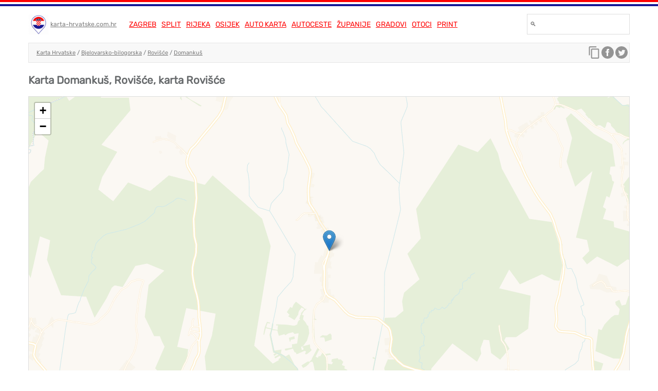

--- FILE ---
content_type: text/html; charset=UTF-8
request_url: https://karta-hrvatske.com.hr/domankus-rovisce
body_size: 9716
content:
<!DOCTYPE html>
<html lang="hr">
<head>
    <script>(function(w,d,s,l,i){w[l]=w[l]||[];w[l].push({'gtm.start':new Date().getTime(),event:'gtm.js'});var f=d.getElementsByTagName(s)[0],j=d.createElement(s),dl=l!='dataLayer'?'&l='+l:'';j.async=true;j.src='https://www.googletagmanager.com/gtm.js?id='+i+dl;f.parentNode.insertBefore(j,f);})(window,document,'script','dataLayer','GTM-K9XNZK');</script>
<meta charset="utf-8">
<meta http-equiv="X-UA-Compatible" content="IE=edge">
<meta name="viewport" content="width=device-width, initial-scale=1">
<link rel="apple-touch-icon" sizes="180x180" href="/apple-touch-icon.png">
<link rel="icon" type="image/png" sizes="32x32" href="/favicon-32x32.png">
<link rel="icon" type="image/png" sizes="16x16" href="/favicon-16x16.png">
<link rel="manifest" href="/site.webmanifest">
<title>Domankuš, Rovišće - Karta Hrvatske</title>
<link href="https://karta-hrvatske.com.hr/domankus-rovisce" rel="canonical">
<link href="https://karta-hrvatske.com.hr" rel="home">
<meta name="description" content="Karta Domankuš, satelitska i interaktivna. Domankuš na karti Rovišće. Plan grada i općine Rovišće. Pretražujte sela, općine i kvartove na karti Hrvatske."/>
<meta name="google-site-verification" content="886YTjuJDDb49FZ0_EggmnwngUzaIF1fBwMApE6P5SA"/>
<meta content="https://www.facebook.com/karta.hrvatske/about/" property="fb:profile_id">
<meta property="og:type" content="website"/>
<meta property="og:title" content="Domankuš, Rovišće - Karta Hrvatske"/>
<meta property="og:url" content="https://karta-hrvatske.com.hr/domankus-rovisce"/>
<meta property="og:description" content="Karta Domankuš, satelitska i interaktivna. Domankuš na karti Rovišće. Plan grada i općine Rovišće. Pretražujte sela, općine i kvartove na karti Hrvatske."/>
<meta property="og:image" content="https://karta-hrvatske.com.hr/images/karta-hrvatske.png"/>
<meta content="hr_HR" property="og:locale">
<meta content="Karta Hrvatske" property="og:site_name">
<meta content="1200" property="og:image:width">
<meta content="1200" property="og:image:height">
<meta name="twitter:card" content="summary"/>
<meta name="twitter:site" content="@karta_hrvatske"/>
<meta name="twitter:creator" content="@karta_hrvatske"/>
<meta name="twitter:title" content="Domankuš, Rovišće - Karta Hrvatske">
<meta name="twitter:description" content="Karta Domankuš, satelitska i interaktivna. Domankuš na karti Rovišće. Plan grada i općine Rovišće. Pretražujte sela, općine i kvartove na karti Hrvatske.">
<meta name="twitter:image" content="https://karta-hrvatske.com.hr/images/karta-hrvatske.png">
<meta name="twitter:image:width" content="1200">
<meta name="twitter:image:height" content="1200">
<style>@font-face{font-family:Rubik;font-style:normal;font-weight:400;font-display:swap;src:local('Rubik'),local('Rubik-Regular'),url(https://fonts.gstatic.com/s/rubik/v8/iJWKBXyIfDnIV7nBrXyw023e.woff2) format('woff2');unicode-range:U+0000-00FF,U+0131,U+0152-0153,U+02BB-02BC,U+02C6,U+02DA,U+02DC,U+2000-206F,U+2074,U+20AC,U+2122,U+2191,U+2193,U+2212,U+2215,U+FEFF,U+FFFD}@font-face{font-family:Rubik;font-style:normal;font-weight:400;font-display:swap;src:local('Rubik'),local('Rubik-Regular'),url(https://fonts.gstatic.com/s/rubik/v8/iJWKBXyIfDnIV7nPrXyw023e1Ik.woff2) format('woff2');unicode-range:U+0100-024F,U+0259,U+1E00-1EFF,U+2020,U+20A0-20AB,U+20AD-20CF,U+2113,U+2C60-2C7F,U+A720-A7FF}@font-face{font-family:Roboto;font-style:normal;font-weight:400;font-display:swap;src:local('Roboto'),local('Roboto-Regular'),url(https://fonts.gstatic.com/s/roboto/v19/KFOmCnqEu92Fr1Mu7GxKKTU1Kvnz.woff2) format('woff2');unicode-range:U+0100-024F,U+0259,U+1E00-1EFF,U+2020,U+20A0-20AB,U+20AD-20CF,U+2113,U+2C60-2C7F,U+A720-A7FF}@font-face{font-family:Roboto;font-style:normal;font-weight:400;font-display:swap;src:local('Roboto'),local('Roboto-Regular'),url(https://fonts.gstatic.com/s/roboto/v19/KFOmCnqEu92Fr1Mu4mxKKTU1Kg.woff2) format('woff2');unicode-range:U+0000-00FF,U+0131,U+0152-0153,U+02BB-02BC,U+02C6,U+02DA,U+02DC,U+2000-206F,U+2074,U+20AC,U+2122,U+2191,U+2193,U+2212,U+2215,U+FEFF,U+FFFD}html{font-family:Rubik,sans-serif;-ms-text-size-adjust:100%;-webkit-text-size-adjust:100%}body{margin:0}article,details,footer,header,main,menu,nav,section,summary{display:block}[hidden]{display:none}a{background-color:transparent}a:active,a:hover{outline:0}b,strong{font-weight:700}h1{font-size:2em;margin:.67em 0}small{font-size:80%}img{border:0}hr{box-sizing:content-box;height:0}pre{overflow:auto}code,pre{font-family:monospace,monospace;font-size:1em}button,input,select,textarea{color:inherit;font:inherit;margin:0}button{overflow:visible}button,select{text-transform:none}button,html input[type=button],input[type=reset],input[type=submit]{-webkit-appearance:button;cursor:pointer}button::-moz-focus-inner,input::-moz-focus-inner{border:0;padding:0}input{line-height:normal}input[type=number]::-webkit-inner-spin-button,input[type=number]::-webkit-outer-spin-button{height:auto}input[type=search]{-webkit-appearance:textfield;box-sizing:content-box}input[type=search]::-webkit-search-cancel-button,input[type=search]::-webkit-search-decoration{-webkit-appearance:none}fieldset{border:1px solid silver;margin:0 2px;padding:.35em .625em .75em}textarea{overflow:auto}.hidden,[hidden]{display:none!important}.pure-img{max-width:100%;height:auto;display:block}.pure-u-1,.pure-u-1-1,.pure-u-1-2,.pure-u-1-3,.pure-u-1-4,.pure-u-2-3,.pure-u-3-4{display:inline-block;zoom:1;letter-spacing:normal;word-spacing:normal;vertical-align:top;text-rendering:auto}.pure-u-1-4{width:25%}.pure-u-1-3{width:33.3333%}.pure-u-1-2{width:50%}.pure-u-2-3{width:66.6667%}.pure-u-3-4{width:75%}.pure-u-1,.pure-u-1-1{width:100%}@media screen and (min-width:35.5em){.pure-u-sm-1,.pure-u-sm-1-1,.pure-u-sm-1-2,.pure-u-sm-1-3,.pure-u-sm-1-4,.pure-u-sm-2-3,.pure-u-sm-3-4{display:inline-block;zoom:1;letter-spacing:normal;word-spacing:normal;vertical-align:top;text-rendering:auto}.pure-u-sm-1-4{width:25%}.pure-u-sm-1-3{width:33.3333%}.pure-u-sm-1-2{width:50%}.pure-u-sm-2-3{width:66.6667%}.pure-u-sm-3-4{width:75%}.pure-u-sm-1,.pure-u-sm-1-1{width:100%}#logo,#menu{display:inline-block}#not-fixed{margin-top:130px}}@media screen and (min-width:48em){.pure-u-md-1,.pure-u-md-1-1,.pure-u-md-1-2,.pure-u-md-1-3,.pure-u-md-1-4,.pure-u-md-2-3,.pure-u-md-3-4{display:inline-block;zoom:1;letter-spacing:normal;word-spacing:normal;vertical-align:top;text-rendering:auto}.pure-u-md-1-4{width:25%}.pure-u-md-1-3{width:33.3333%}.pure-u-md-1-2{width:50%}.pure-u-md-2-3{width:66.6667%}.pure-u-md-3-4{width:74%}.pure-u-md-1,.pure-u-md-1-1{width:100%}}@media screen and (min-width:64em){.pure-u-lg-1,.pure-u-lg-1-1,.pure-u-lg-1-2,.pure-u-lg-1-3,.pure-u-lg-1-4,.pure-u-lg-2-3,.pure-u-lg-3-4{display:inline-block;zoom:1;letter-spacing:normal;word-spacing:normal;vertical-align:top;text-rendering:auto}.pure-u-lg-1-4{width:25%}.pure-u-lg-1-3{width:33.3333%}.pure-u-lg-1-2{width:50%}.pure-u-lg-2-3{width:66.6667%}.pure-u-lg-3-4{width:75%}.pure-u-lg-1,.pure-u-lg-1-1{width:100%}}@media screen and (min-width:80em){.pure-u-xl-1,.pure-u-xl-1-1,.pure-u-xl-1-2,.pure-u-xl-1-3,.pure-u-xl-1-4,.pure-u-xl-2-3,.pure-u-xl-3-4{display:inline-block;zoom:1;letter-spacing:normal;word-spacing:normal;vertical-align:top;text-rendering:auto}.pure-u-xl-1-4{width:25%}.pure-u-xl-1-3{width:33.3333%}.pure-u-xl-1-2{width:50%}.pure-u-xl-2-3{width:66.6667%}.pure-u-xl-3-4{width:75%}.pure-u-xl-1,.pure-u-xl-1-1{width:100%}}@media screen and (max-width:567px){.pure-vis-sm{display:none}.pure-vis-md{display:none}.pure-vis-lg{display:none}.pure-vis-xl{display:none}.pure-hid-xs{display:none}}@media screen and (min-width:568px) and (max-width:767px){.pure-vis-xs{display:none}.pure-vis-md{display:none}.pure-vis-lg{display:none}.pure-vis-xl{display:none}.pure-hid-sm{display:none}}@media screen and (min-width:768px) and (max-width:1023px){.pure-vis-xs{display:none}.pure-vis-sm{display:none}.pure-vis-lg{display:none}.pure-vis-xl{display:none}.pure-hid-md{display:none}}@media screen and (min-width:1024px) and (max-width:1279px){.pure-vis-xs{display:none}.pure-vis-sm{display:none}.pure-vis-md{display:none}.pure-vis-xl{display:none}.pure-hid-lg{display:none}}@media screen and (min-width:1280px){.pure-vis-xs{display:none}.pure-vis-sm{display:none}.pure-vis-md{display:none}.pure-vis-lg{display:none}.pure-hid-xl{display:none}}*{color:#676a6c}body{background:#fff}li{line-height:1.4em}a{color:#777}h1{font-size:1.3em}h2{font-size:1.2em}header{background:#fff}footer{font-size:12px;min-height:100px;margin:30px auto!important}.center{text-align:center}.right{text-align:right}.content{margin:0 auto!important;max-width:1170px}.box{padding:0 .5em}.pure-g{letter-spacing:-.31em;text-rendering:optimizespeed;font-family:FreeSans,Arimo,"Droid Sans",Helvetica,Arial,sans-serif;display:-webkit-box;display:-webkit-flex;display:-ms-flexbox;display:flex;-webkit-flex-flow:row wrap;-ms-flex-flow:row wrap;flex-flow:row wrap;-webkit-align-content:flex-start;-ms-flex-line-pack:start;align-content:flex-start}.list-horizontal li{display:inline-block}.list-horizontal li:before{content:'\00a0\2022\00a0\00a0';color:#999;color:rgba(0,0,0,.5);font-size:11px}#fixed{position:fixed;top:0;left:0;right:0;z-index:9998;background:#fff}#not-fixed{margin-top:130px}#stripes{border-top:4px solid red;border-bottom:4px solid #171796}#stripes div{border-bottom:4px solid #fff}#breadcrumbs{clear:both;background:#fff;font-weight:400;font-size:11px;vertical-align:middle;white-space:nowrap;overflow:hidden}#breadcrumbs .pure-u-1 .frame{border:1px solid #e6e6e6;background:#f8f8f8;padding:5px 15px}.breadcrumbs-container{position:relative}.breadcrumbs-rest{min-height:27px;vertical-align:middle;overflow-wrap:break-word;word-wrap:break-word;hyphens:auto;line-height:27px;overflow: auto;white-space: nowrap}.breadcrumbs-rest a{display: inline-block;}#search{margin:5px 0}input{border:1px solid #ddd;display:inline-block;font-size:12px;padding:5px;width:100%;box-sizing:border-box;margin:0;height:40px;-webkit-transition:width .4s ease-in-out;transition:width .4s ease-in-out}img.logo{height:40px;vertical-align:middle}#top-menu{background:#fff;font-size:14px;padding:10px 10px;line-height:1.5}#top-menu a{color:red;text-transform:uppercase;margin-right:7px}#karta{height:600px;width:100%;z-index:1;}#title{margin:5px 0;color:#000}.gad{margin:10px auto;text-align:center;max-width:1170px}#logo{text-align:center;font-size:12px;line-height:12px;vertical-align:middle;margin:15px 0 15px 0;background:#fff!important}#menu{vertical-align:middle;line-height:12px;font-size:12px;margin:15px 0}#search-container{float:right;margin-top:10px;width:200px}#logo-menu-container{float:left}#top-container{background:#fff;position:relative}#brand{display:inline-block;padding-right:10px}@media screen and (max-width:64em){#logo,#menu{margin:0}.copy{text-align:center}}@media screen and (max-width:64em){#search-container{clear:both;float:left;text-align:center;width:100%;margin-top:0}#not-fixed{margin-top:138px}#logo-menu-container{width:100%}#breadcrumbs .pure-u-1 .frame{border:0;background:#f8f8f8;}#title,#top-menu{text-align:center}#map{height:500px;}}@media screen and (max-width:48em){#not-fixed{margin-top:187px}}img.image-location{width:100%;object-fit:cover}.footer-container{margin-top:30px;border:1px solid #eee;background:#f8f8f8;padding:7px}.copy{margin:30px auto}.microdata{margin:7px auto}#sharer{position:absolute;right:10px;top:7px}.footer-container img,#sharer img{opacity:.4}.footer-container img:hover,#nav-toggle {display: none;position: absolute;top:10px;left:10px;font-size: 35px;cursor: pointer;} #sharer-mobile{position: absolute;top: 7px;right: 10px;display: none} #sharer img, #sharer-mobile img{opacity: .4;}.sharer img:hover, #sharer-mobile img:hover{opacity:1}.footer-links-container{padding:20px;background:#f8f8f8;margin:10px 0;min-height: 450px}#footer-links{margin:30px auto;padding:10px;font-size: 1.2em;line-height: 1.4em;font-family: Rubik,sans-serif;}.pure-g.gutters{margin: 0 -1em;}.pure-g.gutters > [class *=pure-u]{box-sizing: border-box;padding: 0em 1em;} @media screen and (max-width:567px) {#not-fixed{margin-top: 87px;} #nav-toggle {display: inline-block;} #search-container {display: none;} #menu {display: none;}  #sharer {display: none;}  #sharer-mobile {display: block;}}#map-container {border: 1px solid #ddd}.karta-print img{width: 100%;background: #f8f8f8;} .karte-za-print img {background: #f8f8f8;max-width: 640px;width: 100%;} @media screen and (max-width:767px){.footer-links-container {min-height: auto;} #footer-links{font-size: 1.3em;line-height: 1.7em;} }.pac-container {z-index: 9999 !important;}.karta-full-width{} .karta-full-width img {width:100%}
    .pure-table{border-collapse:collapse;border-spacing:0;empty-cells:show;border:1px solid #cbcbcb}.pure-table caption{color:#000;font:italic 85%/1 arial,sans-serif;padding:1em 0;text-align:center}.pure-table td,.pure-table th{border-left:1px solid #cbcbcb;border-width:0 0 0 1px;font-size:inherit;margin:0;overflow:visible;padding:.5em 1em}.pure-table thead{background-color:#e0e0e0;color:#000;text-align:left;vertical-align:bottom}.pure-table td{background-color:transparent}.pure-table-odd td{background-color:#f2f2f2}.pure-table-striped tr:nth-child(2n-1) td{background-color:#f2f2f2}.pure-table-bordered td{border-bottom:1px solid #cbcbcb}.pure-table-bordered tbody>tr:last-child>td{border-bottom-width:0}.pure-table-horizontal td,.pure-table-horizontal th{border-width:0 0 1px 0;border-bottom:1px solid #cbcbcb}.pure-table-horizontal tbody>tr:last-child>td{border-bottom-width:0}.table-korona td {color:red;text-align: center;}.table-korona td:nth-child(1) {color:inherit;text-align: left}.table-korona{font-size: 11px;width:100%;margin-top:30px;text-align:center;color:red}
</style>

<script async src="//pagead2.googlesyndication.com/pagead/js/adsbygoogle.js"></script>
<script data-ad-client="ca-pub-9616232563822512" async src="https://pagead2.googlesyndication.com/pagead/js/adsbygoogle.js"></script>
<script type="application/ld+json">{"@context":"https:\/\/schema.org","@graph":[{"@type":"WebSite","@id":"https:\/\/karta-hrvatske.com.hr\/#website","url":"https:\/\/karta-hrvatske.com.hr","name":"Karta Hrvatske","potentialAction":{"@type":"SearchAction","target":"https:\/\/karta-hrvatske.com.hr\/?s={search_term_string}","query-input":"required name=search_term_string"}},{"@type":"BreadcrumbList","itemListElement":[{"@type":"ListItem","position":1,"item":{"@id":"https:\/\/karta-hrvatske.com.hr","name":"Karta Hrvatske"}},{"@type":"ListItem","position":2,"item":{"@id":"https:\/\/karta-hrvatske.com.hr\/bjelovarsko-bilogorska-županija","name":"Bjelovarsko-bilogorska"}},{"@type":"ListItem","position":3,"item":{"@id":"https:\/\/karta-hrvatske.com.hr\/rovišće","name":"Rovišće"}},{"@type":"ListItem","position":4,"item":{"@id":"https:\/\/karta-hrvatske.com.hr\/domankus-rovisce","name":"Domankuš"}}]},{"@type":"Place","geo":{"@type":"GeoCoordinates","latitude":45.9944947,"longitude":16.7676083},"name":"Domankuš","url":"https:\/\/karta-hrvatske.com.hr\/domankus-rovisce","@id":"https:\/\/karta-hrvatske.com.hr\/domankus-rovisce#place","address":{"@type":"PostalAddress","addressCountry":"Hrvatska","addressRegion":"Bjelovarsko-bilogorska županija","addressLocality":"Domankuš"}}]}</script>    <link rel="stylesheet" href="css/leaflet.css" />
</head>
<body>

<noscript><iframe src="https://www.googletagmanager.com/ns.html?id=GTM-K9XNZK" height="0" width="0" style="display:none;visibility:hidden"></iframe></noscript>
<div id="fixed">

    <!-- HEADER -->
    <header>

        <!-- FLAG -->
        <div id="stripes">
            <div></div>
        </div>

        <div id="top-container" class="box content">

            <div id="logo-menu-container">

                <!-- LOGO MOBILE -->
                <div id="logo">

                    <div class="pure-u-1">
                        <img class="logo" src="/img/sl2/karta-hrvatske-logo.png" alt="">
                        <div id="brand">
                            <a href="/">karta-hrvatske.com.hr</a>
                        </div>
                    </div>
                    <div>
                        <span id="nav-toggle" href="#">☰</span>
                    </div>

                    
                </div>

                <!-- MENU -->
                <div id="menu" class="no-print">
                    <div class="" id="top-menu">
                        <a href="/zagreb">Zagreb</a>
                        <a href="/split">Split</a>
                        <a href="/rijeka">Rijeka</a>
                        <a href="/osijek">Osijek</a>
                        <a href="/auto-karta-hrvatske">Auto karta</a>
                        <a href="/autoceste-hrvatske">Autoceste</a>
                        <a href="/karta-zupanija">Županije</a>
                        <a href="/karta-gradova">Gradovi</a>
                        <a href="/karta-otoka">Otoci</a>
                        <a href="/karte-za-print">Print</a>
                    </div>
                </div>
            </div>

            <!-- SEARCH-->
            <div id="search-container" class=""><!-- pure-hid-xs pure-hid-sm -->
                <div id="search">
                    <div id="search-form-container">
                        <div>
                            <input id="search-input" type="input" placeholder="🔍 &nbsp;&nbsp;">
                        </div>
                    </div>
                </div>
            </div>

        </div>

        <!-- BREADCRUMBS -->
        <div id="breadcrumbs">
            <div class="box content breadcrumbs-container">
                <div class="pure-u-1">
                    <div class="frame">
                        <div class="breadcrumbs-rest">

                            <!-- DYNAMIC -->

                            
                            <a href="/">Karta Hrvatske</a> / <a href="bjelovarsko-bilogorska-zupanija">Bjelovarsko-bilogorska</a> / <a href="rovisce">Rovišće</a> / <a href="domankus-rovisce">Domankuš</a>                            <div id="sharer">
                                <script>
    function copyToClipboard() {
        var el = document.createElement('textarea');
        var value = document.getElementById("current-url").getAttribute("value");
        el.value = value;
        document.body.appendChild(el);
        el.select();
        document.execCommand('copy');
        document.body.removeChild(el);
        alert("Kopirana web adresa: " + decodeURIComponent(value.replace(/\+/g, ' ')));
    }
</script>
<div class="no-print">
<input id="current-url" type="text" value="http://karta-hrvatske.com.hr/domankus-rovisce" style="display:none;"/>
<a title="Kopiraj web adresu" href="#" id="copy-url" onclick="copyToClipboard();"><img src="[data-uri]"></a>

<a title="Podijeli na Facebook" href="https://www.facebook.com/sharer/sharer.php?u=https%3A%2F%2Fkarta-hrvatske.com.hr%2Fdomankus-rovisce&t=Domankuš, Rovišće - Karta Hrvatske"
   onclick="javascript:window.open(this.href, '', 'menubar=no,toolbar=no,resizable=yes,scrollbars=yes,height=300,width=600');return false;"
   target="_blank"><img title="Podijeli na Facebook" alt="Podijeli na Facebook"
        src="[data-uri]"></a>

<a title="Podijeli na Twitter" href="https://twitter.com/share?url=https%3A%2F%2Fkarta-hrvatske.com.hr%2Fdomankus-rovisce&via=karta_hrvatske&text=Karta Domankuš, Rovišće, karta Rovišće"
   onclick="javascript:window.open(this.href, '', 'menubar=no,toolbar=no,resizable=yes,scrollbars=yes,height=300,width=600');return false;"
   target="_blank" ><img title="Podijeli na Twitter"  alt="Podijeli na Twitter" src="[data-uri]"></a>

</div>                            </div>

                        </div>
                    </div>
                </div>
            </div>
        </div>

    </header>
</div>

<div id="not-fixed">

    <!-- MAIN -->
    <main>

        <!-- TITLE -->
        <section id="title">
            <div class="pure-u-1">
                <div class="box content">
                    <h1>Karta Domankuš, Rovišće, karta Rovišće</h1>
                </div>

            </div>
        </section>

        <!-- CONTENT -->
        <section id="main-content" class="box">

            <div class="pure-u-1">
                <div class="content pure-g">
                    <!-- MAP -->
                    <div class="pure-u-1 pure-u-md-1" id="map-container">
                        <div id="karta"></div>
                    </div>
                </div>
            </div>
        </section>

        <!-- TEXT -->
        <section>
            <div class="content box">

                <!-- <div class="pure-g">
                    <div class="pure-u-1">
                        <a href="https://s.click.aliexpress.com/e/_DkUK8eb?bz=300*250" target="__blank" rel="nofollow"><img width="300" height="250" src="https://ae01.alicdn.com/kf/S3619e57974f148d087c950fe497cdf55q/300x250.jpg" /></a>
                    </div>
                </div> -->

                                <style>
                    tr:nth-child(odd) {
                        background: #e9e9e9
                    }

                    tr:nth-child(even) {
                        background: #ffffff
                    }

                    td {
                        padding-left: 15px;
                    }
                </style>

            </div>
        </section>

        <!-- PHOTOS -->
        
    </main>

    <!-- SEARCHES -->
    <section id="location-last" class="locations content box">
        <div class="pure-u-1">
            <div>
                                    <h2>Pretrage u mjestu <em>Domankuš</em></h2>
                    U mjestu Domankuš pretražuju se:
                    <ul class="list-horizontal"><li><a class="" href="domankus-domankus">Domankuš, Domankuš</a></li></ul>
                    <h2>Mjesta u istoj općini (Rovišće)</h2>
                    Domankuš se nalazi u općini Rovišće zajedno s mjestima:
                    <ul class="list-horizontal"><li><a class="" href="predavac-rovisce">Predavac</a></li><li><a class="" href="podgorci-rovisce">Podgorci</a></li><li><a class="" href="gornje-rovisce-rovisce">Gornje Rovišće</a></li><li><a class="" href="lipovcani-rovisce">Lipovčani</a></li><li><a class="" href="plavnice-stare-rovisce">Plavnice Stare</a></li><li><a class="" href="prekobrdo-rovisce">Prekobrdo</a></li><li><a class="" href="tuk-rovisce">Tuk</a></li><li><a class="" href="kakinac-rovisce">Kakinac</a></li></ul>
                            </div>

            
                    </div>
    </section>

    <!-- AD -->

    <!-- FOOTER -->
    <footer class="content box no-print">
        <div class="pure-g footer-container">
        <!-- Schema moved to header (JSON-LD) -->
    </div>
    
    <div id="footer-links" class="pure-g gutters">

        <div class="pure-u-1 pure-u-md-1-2 pure-u-lg-1-4">
            <div class="footer-links-container">
                KARTE HRVATSKE<br>
                <a href="/">Karta Hrvatske</a><br>
                <a href="/karta-zupanija">Karta županija</a><br>
                <a href="/karta-gradova">Karta gradova</a><br>
                <a href="/karta-otoka">Karta otoka</a><br>
                <a href="/auto-karta-hrvatske">Auto karta Hrvatske</a><br>
                <a href="/autoceste-hrvatske">Karta autocesta</a><br>
                <a href="/karta/granicni-prijelazi">Karta granični prijelazi</a><br>
                <br>
                <a href="/karta/nacionalni-parkovi">Karta nacionalni parkovi</a><br>
                <a href="/karta/toplice">Karta toplice</a><br>
                <a href="/karta/planinarski-domovi">Karta planinarski domovi</a><br>
                <a href="/karta/planinski-vrhovi">Karta planinski vrhovi</a><br>
                <a href="/karta/parkovi-prirode">Karta parkovi prirode</a><br>
                <a href="/karta/dvorci-i-utvrde">Karta dvorci i utvrde</a><br>
                <a href="/karta/spilje-i-jame">Karta špilje i jame</a><br>
                <a href="/karta/svjetionici">Karta svjetionici</a><br>
                <a href="/karta/vinska-karta-hrvatske">Vinska karta Hrvatske</a><br>
                <br>
                <a href="/karte-za-print">Karte za print</a><br>
                <a href="/slijepa-karta-hrvatske">Slijepa karta Hrvatske</a><br>
                <a href="/slijepa-karta-hrvatske-zupanije">Slijepa karta Hrvatske (županije)</a><br>
            </div>
        </div>
        <div class="pure-u-1 pure-u-md-1-2 pure-u-lg-1-4">
            <div class="footer-links-container">
                KARTE ŽUPANIJA<br>
            <a href="/bjelovarsko-bilogorska-županija">Bjelovarsko-bilogorska</a><br>
            <a href="/brodsko-posavska-županija">Brodsko-posavska</a><br>
            <a href="/dubrovačko-neretvanska-županija">Dubrovačko-neretvanska</a><br>
            <a href="/istarska-županija">Istarska</a><br>
            <a href="/karlovačka-županija">Karlovačka</a><br>
            <a href="/koprivničko-križevačka-županija">Koprivničko-križevačka</a><br>
            <a href="/krapinsko-zagorska-županija">Krapinsko-zagorska</a><br>
            <a href="/ličko-senjska-županija">Ličko-senjska</a><br>
            <a href="/međimurska-županija">Međimurska</a><br>
            <a href="/osječko-baranjska-županija">Osječko-baranjska</a><br>
            <a href="/požeško-slavonska-županija">Požeško-slavonska</a><br>
            <a href="/primorsko-goranska-županija">Primorsko-goranska</a><br>
            <a href="/sisačko-moslavačka-županija">Sisačko-moslavačka</a><br>
            <a href="/splitsko-dalmatinska-županija">Splitsko-dalmatinska</a><br>
            <a href="/varaždinska-županija">Varaždinska</a><br>
            <a href="/virovitičko-podravska-županija">Virovitičko-podravska</a><br>
            <a href="/vukovarsko-srijemska-županija">Vukovarsko-srijemska</a><br>
            <a href="/zadarska-županija">Zadarska</a><br>
            <a href="/zagrebačka-županija">Zagrebačka</a><br>
            <a href="/šibensko-kninska-županija">Šibensko-kninska</a><br>
            <a href="/grad-zagreb">Grad Zagreb</a><br>
            </div>
        </div>
        <div class="pure-u-1 pure-u-md-1-2 pure-u-lg-1-4">
            <div class="footer-links-container">
                KARTE GRADOVA<br>
            <a href="/bjelovar">Bjelovar</a><br>
            <a href="/slavonski-brod">Slavonski brod</a><br>
            <a href="/dubrovnik">Dubrovnik</a><br>
            <a href="/zagreb">Zagreb</a><br>
            <a href="/pula">Pula</a><br>
            <a href="/karlovac">Karlovac</a><br>
            <a href="/koprivnica">Koprivnica</a><br>
            <a href="/krapina">Krapina</a><br>
            <a href="/gospić">Gospić</a><br>
            <a href="/čakovec">Čakovec</a><br>
            <a href="/osijek">Osijek</a><br>
            <a href="/požega">Požega</a><br>
            <a href="/rijeka">Rijeka</a><br>
            <a href="/šibenik">Šibenik</a><br>
            <a href="/sisak">Sisak</a><br>
            <a href="/split">Split</a><br>
            <a href="/varaždin">Varaždin</a><br>
            <a href="/virovitica">Virovitica</a><br>
            <a href="/vukovar">Vukovar</a><br>
            <a href="/zadar">Zadar</a><br>
            <a href="/velika-gorica">Velika gorica</a><br>
            </div>
        </div>
        <div class="pure-u-1 pure-u-md-1-2 pure-u-lg-1-4">
            <div class="footer-links-container">
                POVEZNICE <br>
                <a href="/kontakt">Kontakt</a><br>
                <a href="https://twitter.com/karta_hrvatske" target="__blank" rel="nofollow">Twitter</a><br>
                <a href="https://www.facebook.com/karta.hrvatske" target="__blank" rel="nofollow">Facebook</a><br>
            </div>
        </div>
    </div>

    <div class="pure-u-1 copy">
        © copyright 2026 karta-hrvatske.com.hr
    </div>
</footer>
<script src="/js/es6/Search.js"></script>
<script>
    Search.init('search-input', '/');
</script>
</div>

<script src="js/leaflet.js"></script>
<script type="text/javascript">
    var t = 3;
    var lt = "45.9944947";
    var lg = "16.7676083";
    var address = "Domanku\u0161";
    var n = "46.0067883";
    var e = "16.7823852";
    var s = "16.7574506";
    var w = "45.9778996";

    function initialize() {
                var map = L.map('karta', {scrollWheelZoom: false}).setView([lt, lg]);
        
        if (t == 0) {
            bounds = L.latLngBounds(L.latLng(45.9395392, 15.8216904), L.latLng(45.7408527, 16.1069727));
            map.fitBounds(bounds);
            map.setView([lt, lg], 7);
        } else {
            bounds = L.latLngBounds(L.latLng(w, s), L.latLng(n, e));
            map.fitBounds(bounds);
            L.marker([lt, lg]).addTo(map);
            map.setView([lt, lg]);
        }

        // Voyager - colorful, modern, clean
        L.tileLayer('https://{s}.basemaps.cartocdn.com/rastertiles/voyager/{z}/{x}/{y}{r}.png', {
            maxZoom: 19,
            attribution: '© OpenStreetMap contributors © CARTO',
            subdomains: 'abcd'
        }).addTo(map);
    }

    initialize();

    if (window.innerWidth < 768) {
        document.getElementById('karta').style.height = "500px"
    }

    function nofollow() {
        var x = document.getElementsByTagName('a');
        var i;
        for (i = 0; i < x.length; i++) {
            if (location.hostname !== x[i].hostname) {
                x[i].rel = 'nofollow';
                x[i].target = '_blank';
                x[i].title = 'Click to open in new window';
            }
        }
    }

    document.addEventListener('DOMContentLoaded', function () {
        nofollow();
    }, false);

    if (window.innerWidth <= 567) {
        var menuHidden = true;
        var menuButton = document.getElementById('nav-toggle');
        menuButton.addEventListener('click', function (e) {
            if (menuHidden) {
                document.getElementById('search-container').style.display = "block";
                document.getElementById('menu').style.display = "block";
                menuHidden = false;
            } else {
                document.getElementById('search-container').style.display = "none";
                document.getElementById('menu').style.display = "none";
                menuHidden = true;
            }
        });
    }

    function slugify(str) {
        if (str === undefined) {
            return;
        }
        console.log('slugify: ' + str);
        str = str.replace(/^\s+|\s+$/g, ''); // trim
        str = str.toLowerCase();

        // remove accents, swap ñ for n, etc
        var from = 'čćžšđãàáäâẽèéëêìíïîõòóöôùúüûñç·/_,:;'
        var to = 'cczsdaaaaaeeeeeiiiiooooouuuunc------'
        for (var i = 0, l = from.length; i < l; i++) {
            str = str.replace(new RegExp(from.charAt(i), 'g'), to.charAt(i))
        }

        str = str.replace(/[^a-z0-9 -]/g, '') // remove invalid chars
            .replace(/\s+/g, '-') // collapse whitespace and replace by -
            .replace(/-+/g, '-') // collapse dashes

        return str
    }

    function init() {
        // var input = document.getElementById('search-input');
        // var autocomplete = new google.maps.places.Autocomplete(input);
        // var slug;
        // google.maps.event.addListener(autocomplete, 'place_changed', function () {
        //     var place = autocomplete.getPlace();
        //     if (place && place.formatted_address) {
        //         slug = slugify(place.formatted_address);
        //     } else {
        //         var url = document.getElementById('search-input').value;
        //         slug = slugify(url);
        //     }
        //     window.location = '/' + slug;
        // })
    }
    var images = [];
    function preload() {
        for (var i = 0; i < arguments.length; i++) {
            images[i] = new Image();
            images[i].src = preload.arguments[i];
        }
    }

    preload(
        "https://a.tile.openstreetmap.org/7/69/45.png",
    )
</script>




</body>
</html>


--- FILE ---
content_type: text/html; charset=utf-8
request_url: https://www.google.com/recaptcha/api2/aframe
body_size: 267
content:
<!DOCTYPE HTML><html><head><meta http-equiv="content-type" content="text/html; charset=UTF-8"></head><body><script nonce="utW35H_uJHuLHkggo5LWWQ">/** Anti-fraud and anti-abuse applications only. See google.com/recaptcha */ try{var clients={'sodar':'https://pagead2.googlesyndication.com/pagead/sodar?'};window.addEventListener("message",function(a){try{if(a.source===window.parent){var b=JSON.parse(a.data);var c=clients[b['id']];if(c){var d=document.createElement('img');d.src=c+b['params']+'&rc='+(localStorage.getItem("rc::a")?sessionStorage.getItem("rc::b"):"");window.document.body.appendChild(d);sessionStorage.setItem("rc::e",parseInt(sessionStorage.getItem("rc::e")||0)+1);localStorage.setItem("rc::h",'1769900253951');}}}catch(b){}});window.parent.postMessage("_grecaptcha_ready", "*");}catch(b){}</script></body></html>